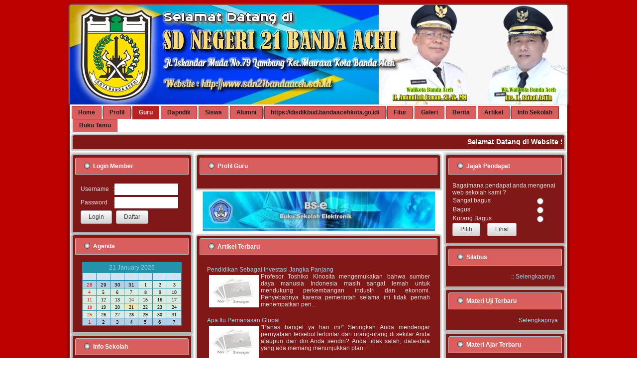

--- FILE ---
content_type: text/html; charset=UTF-8
request_url: https://sdn21bandaaceh.sch.id/guru.php
body_size: 9104
content:
<!DOCTYPE html>
<html dir="ltr" lang="en-US"><head><!-- Created by Artisteer v4.3.0.60858 -->
    <meta charset="utf-8">
     <title>Halaman Guru SD NEGERI 21 BANDA ACEH</title>
    <meta name="viewport" content="initial-scale = 1.0, maximum-scale = 1.0, user-scalable = no, width = device-width">
    <meta name="author" content="SD NEGERI 21 BANDA ACEH" />
    <meta name="description" content="Halaman Guru SD NEGERI 21 BANDA ACEH"/>
	<meta property="og:title" content="Halaman Guru SD NEGERI 21 BANDA ACEH">
    <meta property="og:description" content="Halaman Guru SD NEGERI 21 BANDA ACEH">
    <meta property="og:image" content="http://sdn21bandaaceh.sch.id/{metaimg}">
    <!--[if lt IE 9]><script src="https://html5shiv.googlecode.com/svn/trunk/html5.js"></script><![endif]-->
    <link rel="stylesheet" href="../theme/sman4wibameulaboh/style.css" media="screen">
    
    <!----------------------------------------------------------------Edit style css---------------------------------------------------------------->
    
    <!--Style yang terpakai-->
    <style>
    
    /*-------Desain Tampilan Belakang Website-------*/
    #art-main
    {
        background: #bd0000 fixed;
        background-attachment: fixed, fixed, fixed !important;
        margin:0 auto;
        font-size: 12px;
        font-family: Arial, 'Arial Unicode MS', Helvetica, Sans-Serif;
        font-weight: normal;
        font-style: normal;
        position: relative;
        width: 100%;
        min-height: 100%;
        left: 0;
        top: 0;
        cursor:default;
        overflow:hidden;
    }
    /*-----------------------------*/
    
    /*-------Warna belakang header-------*/
    .art-header
    {
        background: #811818 fixed;
       margin:0 auto;
       background-repeat: no-repeat;
       height: 200px;
       /*background-image: url('images/header.jpg');*/
       background-position: 0 0;
       position: relative;
       z-index: auto !important;
    }
    
    .custom-responsive .art-header
    {
        background: #811818 fixed;
       /*background-image: url('images/header.jpg');*/
       background-position: 0 0;
    }

    .default-responsive .art-header,
    .default-responsive #art-header-bg
    {
       background: #811818 fixed;
       background-position: center center;
       background-size: cover;
    }
    /*-----------------------------*/
    
    
    /*-------Desain Tulisan-------*/
    table, ul.art-hmenu
    {
        font-size: 12px;
        font-family: Arial, 'Arial Unicode MS', Helvetica, Sans-Serif;
        font-weight: normal;
        font-style: normal;
    }
    h1, h2, h3, h4, h5, h6, p, a, ul, ol, li
    {
        margin: 0;
        padding: 0;
    }
    /*-----------------------------*/
    
    
    /*-------Desain Button/tombol-------*/
    .art-button
    {
        border-collapse: separate;
        -webkit-background-origin: border !important;
        -moz-background-origin: border !important;
        background-origin: border-box !important;
        background: #FFFFFF;
        background: -webkit-linear-gradient(top, #FFFFFF 0, #D1D1D1 100%) no-repeat;
        background: -moz-linear-gradient(top, #FFFFFF 0, #D1D1D1 100%) no-repeat;
        background: -o-linear-gradient(top, #FFFFFF 0, #D1D1D1 100%) no-repeat;
        background: -ms-linear-gradient(top, #FFFFFF 0, #D1D1D1 100%) no-repeat;
        -svg-background: linear-gradient(top, #FFFFFF 0, #D1D1D1 100%) no-repeat;
        background: linear-gradient(to bottom, #FFFFFF 0, #D1D1D1 100%) no-repeat;
        -webkit-border-radius:3px;
        -moz-border-radius:3px;
        border-radius:3px;
        border:1px solid #ABABAB;
        padding:0 15px;
        margin:0 auto;
        height:25px;
    }
    
    .art-button.active, .art-button.active:hover
    {
       background: #e26969;
       -webkit-border-radius:3px;
       -moz-border-radius:3px;
       border-radius:3px;
       border:1px solid #ABABAB;
       padding:0 15px;
       margin:0 auto;
    }
    .art-button.active, .art-button.active:hover {
       color: #2d0b0b !important;
    }
    /*-----------------------------*/
    
    
    /*-------Desain Kotak putih penampung konten-------*/
    .art-sheet
    {
       background: #FFFFFF;
       -webkit-box-shadow:0 0 5px 3px rgba(0, 0, 0, 0.4);
       -moz-box-shadow:0 0 5px 3px rgba(0, 0, 0, 0.4);
       box-shadow:0 0 5px 3px rgba(0, 0, 0, 0.4);
       margin:10px auto 0;
       position:relative;
       cursor:auto;
       width: 1000px;
       z-index: auto !important;
    }
    /*-----------------------------*/
    
    
    /*-------Desain Menu-------*/
    .art-nav
    {
       border-bottom:1px solid #b42222;
       padding:3px 3px 0;
       margin:0 auto;
       position: relative;
       z-index: 499;
       text-align: left;
    }
    
    ul.art-hmenu>li>a
    {
       background: #d95e5e;
       -webkit-border-radius:0 2px 0 0;
       -moz-border-radius:0 2px 0 0;
       border-radius:0 2px 0 0;
       border:1px solid #a92828;
       border-bottom:none;
       padding:0 12px;
       margin:0 auto;
       position: relative;
       display: block;
       height: 25px;
       cursor: pointer;
       text-decoration: none;
       color: #1C1C1C;
       line-height: 25px;
       text-align: center;
    }
    
    ul.art-hmenu>li>a.active
    {
       background: #b42222;
       -webkit-border-radius:0 2px 0 0;
       -moz-border-radius:0 2px 0 0;
       border-radius:0 2px 0 0;
       border:1px solid #b42222;
       border-bottom:none;
       padding:0 12px;
       margin:0 auto;
       color: #D8EEF8;
       padding-bottom: 1px;
       margin-bottom: -1px;
       text-decoration: none;
    }
    ul.art-hmenu>li>a:hover, .desktop ul.art-hmenu>li:hover>a
    {
       background: #d93a3a;
       -webkit-border-radius:0 2px 0 0;
       -moz-border-radius:0 2px 0 0;
       border-radius:0 2px 0 0;
       border:1px solid #FFFFFF;
       border-bottom:none;
       padding:0 12px;
       margin:0 auto;
    }
    ul.art-hmenu>li>a:hover, 
    .desktop ul.art-hmenu>li:hover>a {
       color: #292929;
    }
    
    ul.art-hmenu ul li a:hover, .desktop ul.art-hmenu ul li:hover>a
    {
       background: #d93a3a;
       -webkit-border-radius:2px;
       -moz-border-radius:2px;
       border-radius:2px;
       margin:0 auto;
    }
    .art-hmenu ul a:hover
    {
       color: #000000;
    }
    /*-----------------------------*/

    
    /*-------Desain Kotak block-------*/
    .art-block
    {
       background: #811818;
       -webkit-border-radius:4px 4px 0 0;
       -moz-border-radius:4px 4px 0 0;
       border-radius:4px 4px 0 0;
       -webkit-box-shadow:0 0 3px 2px rgba(0, 0, 0, 0.3);
       -moz-box-shadow:0 0 3px 2px rgba(0, 0, 0, 0.3);
       box-shadow:0 0 3px 2px rgba(0, 0, 0, 0.3);
       border:1px solid #BFBFBF;
       padding:5px;
       margin:5px;
    }
    div.art-block img
    {
       border: none;
       margin: 0;
    }
    
    .art-blockheader
    {
       background: #d95e5e;
       -webkit-border-radius:3px 3px 0 0;
       -moz-border-radius:3px 3px 0 0;
       border-radius:3px 3px 0 0;
       border:1px solid #BFBFBF;
       padding:9px 7px;
       margin:0 auto 7px;
    }
    
    .art-blockheader .t,
    .art-blockheader .t a,
    .art-blockheader .t a:link,
    .art-blockheader .t a:visited, 
    .art-blockheader .t a:hover
    {
       color: #ffffff;
       font-size: 12px;
       font-family: Arial, 'Arial Unicode MS', Helvetica, Sans-Serif;
       font-weight: bold;
       font-style: normal;
       margin-left: 10px;
       margin-right: 10px;
    }
    /*-----------------------------*/
    
    
    /*-------Desain Kotak berita terbaru-------*/
    .art-commentsform .form-submit
    {
       margin-top: 10px;
    }
    .art-post
    {
       background: #d93a3a;
       -webkit-border-radius:4px;
       -moz-border-radius:4px;
       border-radius:4px;
       -webkit-box-shadow:0 0 3px 2px rgba(0, 0, 0, 0.2);
       -moz-box-shadow:0 0 3px 2px rgba(0, 0, 0, 0.2);
       box-shadow:0 0 3px 2px rgba(0, 0, 0, 0.2);
       border:1px solid #ABABAB;
       padding:12px;
       margin:5px;
    }
    a img
    {
       border: 0;
    }
    /*-----------------------------*/
    
    /*-------Desain Footer-------*/
        .art-footer
    {
       background: #FFFFFF;
       background: -webkit-linear-gradient(top, #D1D1D1 0, #F0F0F0 90%, #E0E0E0 90%, #E0E0E0 100%) no-repeat;
       background: -moz-linear-gradient(top, #D1D1D1 0, #F0F0F0 90%, #E0E0E0 90%, #E0E0E0 100%) no-repeat;
       background: -o-linear-gradient(top, #D1D1D1 0, #F0F0F0 90%, #E0E0E0 90%, #E0E0E0 100%) no-repeat;
       background: -ms-linear-gradient(top, #D1D1D1 0, #F0F0F0 90%, #E0E0E0 90%, #E0E0E0 100%) no-repeat;
       -svg-background: linear-gradient(top, #D1D1D1 0, #F0F0F0 90%, #E0E0E0 90%, #E0E0E0 100%) no-repeat;
       background: linear-gradient(to bottom, #D1D1D1 0, #F0F0F0 90%, #E0E0E0 90%, #E0E0E0 100%) no-repeat;
       padding:25px;
       margin:0 auto;
       position: relative;
       color: #292929;
       font-size: 12px;
       font-family: Arial, 'Arial Unicode MS', Helvetica, Sans-Serif;
       text-align: center;
    }
    
    .art-footer a,
    .art-footer a:link
    {
       color: #257F9D;
       font-family: Arial, 'Arial Unicode MS', Helvetica, Sans-Serif;
       text-decoration: none;
    }
    
    .art-footer a:visited
    {
       color: #9C9C9C;
       font-family: Arial, 'Arial Unicode MS', Helvetica, Sans-Serif;
       text-decoration: underline;
    }
    
    .art-footer a:hover
    {
       color: #5EBAD9;
       font-family: Arial, 'Arial Unicode MS', Helvetica, Sans-Serif;
       font-weight: bold;
       font-style: normal;
       text-decoration: none;
    }
    /*-----------------------------*/
    

    

    </style>
    



    
   
    
    <!-------------------------------------------------------------Batas edit style css------------------------------------------------------------->
    
    
    
    <link rel="icon" type="image/jpeg" href="/images/jpeg-favicon.jpg" />
    <link rel="stylesheet" href="../theme/sman4wibameulaboh/style.responsive.css" media="all">
    
    <link rel="icon" type="image/jpeg" href="/images/jpeg-favicon.jpg" />
    <link rel="stylesheet" href="../include/plugins/bxslider/jquery.bxslider.css">
    <link rel="stylesheet" href="../include/css/add.css">
    
    <script src="../theme/sman4wibameulaboh/jquery.js"></script>
    
    <script src="../theme/sman4wibameulaboh/script.js"></script>
    
    <script src="../theme/sman4wibameulaboh/script.responsive.js"></script>
    <script src="http://ajax.googleapis.com/ajax/libs/jquery/1.8.2/jquery.min.js"></script>
    <script src="../include/plugins/bxslider/plugins/jquery.easing.1.3.js"></script>
    <script src="../include/plugins/bxslider/plugins/jquery.fitvids.js"></script>
    <script src="../include/plugins/bxslider/jquery.bxslider.min.js"></script>
   

<style>.art-content .art-postcontent-0 .layout-item-0 { padding-right: 10px;padding-left: 10px;  }
.ie7 .art-post .art-layout-cell {border:none !important; padding:0 !important; }
.ie6 .art-post .art-layout-cell {border:none !important; padding:0 !important; }
</style>
<!-- script tambahan -->
<style type="text/css">
 #calendar_tooltip
 {
  position: absolute;
  width: 130px;
  border: 1px solid #FFFFFF;
  padding: 7px;
  background-color: #CCCCCC;
  visibility: hidden;
  z-index: 100;
  filter: progid:DXImageTransform.Microsoft.Shadow(color=gray,direction=135);
  font-size: 10px;
  color: #000000;
  font-family: MS Sans Serif, Tahoma, sans-serif;
 }
 .flashclass { /*sample CSS class added to image slideshow container*/
width: 196px; /*a width should be defined for transition to work*/
border: 0;
padding: 2px;
}
.flashclass img{
width:196px;
}

.highlight { 
background-color: #DEDEDE; 
}
.normal { 
}

</style>

<script type="text/javascript">
var behavior="TD"
var ns6=document.getElementById&&!document.all
var ie=document.all
function changeto(e,color)
{
 source=ie? event.srcElement : e.target
 if(source.tagName=="TABLE")
 return
 while(source.tagName!=behavior && source.tagName!="HTML")
 source=ns6? source.parentNode : source.parentElement
 if(source.style.backgroundColor!=color&&source.id!="ignore")
 source.style.backgroundColor=color
}
function contains_ns6(master, slave) 
{
 while (slave.parentNode)
 if ((slave = slave.parentNode) == master)
 return true;
 return false;
}
function changeback(e,originalcolor)
{
 if (ie&&(event.fromElement.contains(event.toElement)||source.contains(event.toElement)||source.id=="ignore")||source.tagName=="TABLE")
 return
 else if (ns6&&(contains_ns6(source, e.relatedTarget)||source.id=="ignore"))
 return
 if (ie&&event.toElement!=source||ns6&&e.relatedTarget!=source)
 source.style.backgroundColor=originalcolor
}
function detailagen(mn)
{
window.open('../procs/agenda.php?kode='+mn,'Cek','width=300,height=90,resizable=no,scrollbars=no'); 

}
function daftar()
{

window.open('../users/daftar.php','Daftar Member'); 

}

</script>

</head>
<body>
<div id="art-main">
    <div class="art-sheet clearfix">
      <header class="art-header">
       <script type='text/javascript'>
        $(document).ready(function(){
        $('#bxslider0').bxSlider({
             auto: true,
             adaptiveHeight: true,
             mode: 'fade',
             easing: 'easeOutBounce',
             controls: false,
             pager: false
             
          });
          });
	</script>           

        <ul id='bxslider0'>
             
                            <li>
                               <img src='../images/banneratas/gbanner1.jpg' alt='gambar'>
                            </li>

                            <li>
                               <img src='../images/banneratas/gbanner2.jpg' alt='gambar'>
                            </li>

        </ul> <!-- atas konten-->
      </header>
      <nav class="art-nav">
       <ul class="art-hmenu"><li><a href="index.php" target="_self" ><span class="t">Home</span></a><ul></ul></li><li><a href="profil.php" target="_self" ><span class="t">Profil</span></a><ul><li><a href='profil.php?id=profil&kode=11&profil=Visi dan Misi' target='_self' >Visi dan Misi</a><ul></ul></li><li><a href='profil.php?id=profil&kode=12&profil=Sejarah Singkat' target='_self' >Sejarah Singkat</a><ul></ul></li><li><a href='profil.php?id=profil&kode=17&profil=Sarana & Prasarana' target='_self' >Sarana & Prasarana</a><ul></ul></li><li><a href='profil.php?id=profil&kode=15&profil=Struktur Organisasi' target='_self' >Struktur Organisasi</a><ul></ul></li><li><a href='profil.php?id=profil&kode=14&profil=Kepala Sekolah' target='_self' >Kepala Sekolah</a><ul></ul></li><li><a href='profil.php?id=profil&kode=18&profil=Kemitraan' target='_self' >Kemitraan</a><ul></ul></li><li><a href='profil.php?id=profil&kode=13&profil=Program Kerja' target='_self' >Program Kerja</a><ul></ul></li><li><a href='profil.php?id=profil&kode=19&profil=Kondisi Siswa' target='_self' >Kondisi Siswa</a><ul></ul></li><li><a href='profil.php?id=profil&kode=22&profil=Komite Sekolah' target='_self' >Komite Sekolah</a><ul></ul></li><li><a href='profil.php?id=profil&kode=16&profil=Prestasi' target='_self' >Prestasi</a><ul></ul></li></ul></li><li><a href="guru.php" target="_self"><span class="t">Guru</span></a><ul><li><a href='guru.php?id=dbguru' target='_self' >Direktori Guru</a><ul></ul></li><li><a href='guru.php?id=silabus' target='_self' >Silabus</a><ul></ul></li><li><a href='guru.php?id=materi' target='_self' >Materi Ajar</a><ul></ul></li><li><a href='guru.php?id=soal' target='_self' >Materi Uji</a><ul></ul></li><li><a href='guru.php?id=profil&kode=23&profil=Prestasi Guru' target='_self' >Prestasi Guru</a><ul></ul></li><li><a href='guru.php?id=profil&kode=20&profil=Kalender Akademik' target='_self' >Kalender Akademik</a><ul></ul></li></ul></li><li><a href="https://dapo.kemdikbud.go.id/sekolah/7E68F735FE3BE22929F5" target="_self" ><span class="t">Dapodik</span></a><ul></ul></li><li><a href="siswa.php" target="_self" ><span class="t">Siswa</span></a><ul><li><a href='siswa.php?id=dbsiswa' target='_self' >Direktori Siswa</a><ul></ul></li><li><a href='siswa.php?id=prestasi' target='_self' >Prestasi Siswa</a><ul></ul></li><li><a href='siswa.php?id=profil&kode=25&profil=Ektrakurikuler' target='_self' >Ektrakurikuler</a><ul></ul></li><li><a href='siswa.php?id=profil&kode=21&profil=OSIS' target='_self' >OSIS</a><ul></ul></li><li><a href='siswa.php?id=profil&kode=24&profil=Beasiswa' target='_self' >Beasiswa</a><ul></ul></li></ul></li><li><a href="alumni.php" target="_self" ><span class="t">Alumni</span></a><ul><li><a href='alumni.php?id=data' target='_self' >Direktori Alumni</a><ul></ul></li><li><a href='alumni.php?id=info' target='_self' >Info Alumni</a><ul></ul></li></ul></li><li><a href="https://disdikbud.bandaacehkota.go.id/" target="_self" ><span class="t">https://disdikbud.bandaacehkota.go.id/</span></a><ul></ul></li><li><a href="#" target="_self" ><span class="t">Fitur</span></a><ul><li><a href='index.php?id=dafblog' target='_self' >Daftar Blog</a><ul></ul></li><li><a href='index.php?id=link' target='_self' >Link</a><ul></ul></li><li><a href='index.php?id=agenda' target='_self' >Agenda</a><ul></ul></li><li><a href='index.php?id=project' target='_self' >Opini</a><ul></ul></li></ul></li><li><a href="#" target="_self" ><span class="t">Galeri</span></a><ul><li><a href='index.php?id=video' target='_self' >Galeri Video</a><ul></ul></li><li><a href='index.php?id=album' target='_self' >Galeri Photo</a><ul></ul></li></ul></li><li><a href="index.php?id=berita" target="_self" ><span class="t">Berita</span></a><ul></ul></li><li><a href="index.php?id=artikel" target="_self" ><span class="t">Artikel</span></a><ul></ul></li><li><a href="index.php?id=info" target="_self" ><span class="t">Info Sekolah</span></a><ul></ul></li><li><a href="index.php?id=buku" target="_self" ><span class="t">Buku Tamu</span></a><ul></ul></li></ul><!-- menu konten-->  
      </nav>
<div class="art-layout-wrapper">
<div class="art-block"> <marquee behavior="scroll" direction="left" height="15" scrollamount="4" width="100%"><span style="color: #ffffff;"><h3>Selamat Datang di Website SD NEGERI 21 BANDA ACEH. Terima Kasih Kunjungannya</h3></marquee></div>
                <div class="art-content-layout">
                    <div class="art-content-layout-row">
                        <div class="art-layout-cell art-sidebar1">
						  <!-- multibahasa-->
						<div class="art-block clearfix">
        <div class="art-blockheader">
            <h3 class="t">Login Member</h3>
        </div>
        <div class="art-blockcontent"><div><center><form id='form1' name='login' action='../users/index.php' method='post'>
<table border='0' width='100%'  ><tr><td >Username</td><td>:<input type='text' name='username' class='editbox' size='15' title='Masukan Username'></td></tr>
<tr><td>Password </td><td>:<input type='password' name='password' class='editbox' size='15' title='Masukan Password'></td></tr>
<tr><td colspan=2 ><input type='submit' value='  Login  ' class='art-button' >
<input type='hidden' name='lang' value='id'><input type='submit' value=' Daftar ' class='art-button' onclick='daftar()'  ></td></tr></table></form></center></div>
</div>
</div><div class="art-block clearfix">
        <div class="art-blockheader">
            <h3 class="t">Agenda</h3>
        </div>
        <div class="art-blockcontent"><div><center><table bgcolor='#2492AB' height='90' width='200' border='0' cellpadding=0  cellspacing=1 ><tr><td colspan='7' height='8%' align='center' >	<table height='100%' width='100%' border='0'><tr><td align='left'></td>	<td align='center'><center>	<b><A HREF="#" class=tah11 title='Klik tanggalnya untuk melihat detail Agenda'>21 January 2026</A></b></td>	<td align='right'></td></tr></table>	</td></tr><tr bgcolor='#D1E3F8'>	<td height='4%' align='center' valign='top' width='14%' ><center><font class=tah11><b>M</b></font></td>	<td align='center' valign='top' width='14%' ><center><font class=tah11><b>S</b></font></td>	<td align='center' valign='top' width='14%'><center><font class=tah11><b>S</b></font></td>	<td align='center' valign='top' width='14%'><center><font class=tah11><b>R</b></font></td>	<td align='center' valign='top' width='14%' ><center><font class=tah11><b>K</b></font></td>	<td align='center' valign='top' width='14%' ><center><font class=tah11><b>J</b></font></td>	<td align='center' valign='top' width='14%' ><center><font class=tah11><b>S</b></font></td></tr>	<tr ><td colspan=7></td></tr>	<tr>		<td align='center' valign='top' height='14%'    bgcolor='#B5CDE5'><table border=0  cellspacing=0 cellpadding=0 width=100%><tr><td align="center" ><font size='1'  color="#FF0000"><center>28</font></td></tr></table></td>		<td align='center' valign='top' height='14%'    bgcolor='#B5CDE5'><table border=0  cellspacing=0 cellpadding=0 width=100%><tr><td align="center" ><font size='1'  color="#000000"><center>29</font></td></tr></table></td>		<td align='center' valign='top' height='14%'    bgcolor='#B5CDE5'><table border=0  cellspacing=0 cellpadding=0 width=100%><tr><td align="center" ><font size='1'  color="#000000"><center>30</font></td></tr></table></td>		<td align='center' valign='top' height='14%'    bgcolor='#B5CDE5'><table border=0  cellspacing=0 cellpadding=0 width=100%><tr><td align="center" ><font size='1'  color="#000000"><center>31</font></td></tr></table></td>		<td align='center' valign='top' height='14%' bgcolor='#DAEBE1'><center><table border=0  cellspacing=0 cellpadding=0 width=100%><tr><td align="center" ><font size='1'  face="MS Sans Serif" color="#000000"><center>1</font></td></tr></table></td>		<td align='center' valign='top' height='14%' bgcolor='#DAEBE1'><center><table border=0  cellspacing=0 cellpadding=0 width=100%><tr><td align="center" ><font size='1'  face="MS Sans Serif" color="#000000"><center>2</font></td></tr></table></td>		<td align='center' valign='top' height='14%' bgcolor='#DAEBE1'><center><table border=0  cellspacing=0 cellpadding=0 width=100%><tr><td align="center" ><font size='1'  face="MS Sans Serif" color="#000000"><center>3</font></td></tr></table></td></tr>	<tr>		<td align='center' valign='top' height='14%' bgcolor='#DAEBE1'><center><table border=0  cellspacing=0 cellpadding=0 width=100%><tr><td align="center" ><font size='1'  face="MS Sans Serif" color="#FF0000"><center>4</font></td></tr></table></td>		<td align='center' valign='top' height='14%' bgcolor='#DAEBE1'><center><table border=0  cellspacing=0 cellpadding=0 width=100%><tr><td align="center" ><font size='1'  face="MS Sans Serif" color="#000000"><center>5</font></td></tr></table></td>		<td align='center' valign='top' height='14%' bgcolor='#DAEBE1'><center><table border=0  cellspacing=0 cellpadding=0 width=100%><tr><td align="center" ><font size='1'  face="MS Sans Serif" color="#000000"><center>6</font></td></tr></table></td>		<td align='center' valign='top' height='14%' bgcolor='#DAEBE1'><center><table border=0  cellspacing=0 cellpadding=0 width=100%><tr><td align="center" ><font size='1'  face="MS Sans Serif" color="#000000"><center>7</font></td></tr></table></td>		<td align='center' valign='top' height='14%' bgcolor='#DAEBE1'><center><table border=0  cellspacing=0 cellpadding=0 width=100%><tr><td align="center" ><font size='1'  face="MS Sans Serif" color="#000000"><center>8</font></td></tr></table></td>		<td align='center' valign='top' height='14%' bgcolor='#DAEBE1'><center><table border=0  cellspacing=0 cellpadding=0 width=100%><tr><td align="center" ><font size='1'  face="MS Sans Serif" color="#000000"><center>9</font></td></tr></table></td>		<td align='center' valign='top' height='14%' bgcolor='#DAEBE1'><center><table border=0  cellspacing=0 cellpadding=0 width=100%><tr><td align="center" ><font size='1'  face="MS Sans Serif" color="#000000"><center>10</font></td></tr></table></td></tr>	<tr>		<td align='center' valign='top' height='14%' bgcolor='#DAEBE1'><center><table border=0  cellspacing=0 cellpadding=0 width=100%><tr><td align="center" ><font size='1'  face="MS Sans Serif" color="#FF0000"><center>11</font></td></tr></table></td>		<td align='center' valign='top' height='14%' bgcolor='#DAEBE1'><center><table border=0  cellspacing=0 cellpadding=0 width=100%><tr><td align="center" ><font size='1'  face="MS Sans Serif" color="#000000"><center>12</font></td></tr></table></td>		<td align='center' valign='top' height='14%' bgcolor='#DAEBE1'><center><table border=0  cellspacing=0 cellpadding=0 width=100%><tr><td align="center" ><font size='1'  face="MS Sans Serif" color="#000000"><center>13</font></td></tr></table></td>		<td align='center' valign='top' height='14%' bgcolor='#DAEBE1'><center><table border=0  cellspacing=0 cellpadding=0 width=100%><tr><td align="center" ><font size='1'  face="MS Sans Serif" color="#000000"><center>14</font></td></tr></table></td>		<td align='center' valign='top' height='14%' bgcolor='#DAEBE1'><center><table border=0  cellspacing=0 cellpadding=0 width=100%><tr><td align="center" ><font size='1'  face="MS Sans Serif" color="#000000"><center>15</font></td></tr></table></td>		<td align='center' valign='top' height='14%' bgcolor='#DAEBE1'><center><table border=0  cellspacing=0 cellpadding=0 width=100%><tr><td align="center" ><font size='1'  face="MS Sans Serif" color="#000000"><center>16</font></td></tr></table></td>		<td align='center' valign='top' height='14%' bgcolor='#DAEBE1'><center><table border=0  cellspacing=0 cellpadding=0 width=100%><tr><td align="center" ><font size='1'  face="MS Sans Serif" color="#000000"><center>17</font></td></tr></table></td></tr>	<tr>		<td align='center' valign='top' height='14%' bgcolor='#DAEBE1'><center><table border=0  cellspacing=0 cellpadding=0 width=100%><tr><td align="center" ><font size='1'  face="MS Sans Serif" color="#FF0000"><center>18</font></td></tr></table></td>		<td align='center' valign='top' height='14%' bgcolor='#DAEBE1'><center><table border=0  cellspacing=0 cellpadding=0 width=100%><tr><td align="center" ><font size='1'  face="MS Sans Serif" color="#000000"><center>19</font></td></tr></table></td>		<td align='center' valign='top' height='14%' bgcolor='#DAEBE1'><center><table border=0  cellspacing=0 cellpadding=0 width=100%><tr><td align="center" ><font size='1'  face="MS Sans Serif" color="#000000"><center>20</font></td></tr></table></td>		<td align='center' valign='top' height='14%' bgcolor='#F4E6B4' onMouseOver="ddrivetip(' <center><B>Sekarang</B></center><br>Hari Rabu Tanggal 21  Januari  2026','#AFF5E2',200);" onmouseout="hideddrivetip()"><center><table border=0  cellspacing=0 cellpadding=0 width=100%><tr><td align="center" ><font size='1'  face="MS Sans Serif" color="#000000"><center>21</font></td></tr></table></td>		<td align='center' valign='top' height='14%' bgcolor='#DAEBE1'><center><table border=0  cellspacing=0 cellpadding=0 width=100%><tr><td align="center" ><font size='1'  face="MS Sans Serif" color="#000000"><center>22</font></td></tr></table></td>		<td align='center' valign='top' height='14%' bgcolor='#DAEBE1'><center><table border=0  cellspacing=0 cellpadding=0 width=100%><tr><td align="center" ><font size='1'  face="MS Sans Serif" color="#000000"><center>23</font></td></tr></table></td>		<td align='center' valign='top' height='14%' bgcolor='#DAEBE1'><center><table border=0  cellspacing=0 cellpadding=0 width=100%><tr><td align="center" ><font size='1'  face="MS Sans Serif" color="#000000"><center>24</font></td></tr></table></td></tr>	<tr>		<td align='center' valign='top' height='14%' bgcolor='#DAEBE1'><center><table border=0  cellspacing=0 cellpadding=0 width=100%><tr><td align="center" ><font size='1'  face="MS Sans Serif" color="#FF0000"><center>25</font></td></tr></table></td>		<td align='center' valign='top' height='14%' bgcolor='#DAEBE1'><center><table border=0  cellspacing=0 cellpadding=0 width=100%><tr><td align="center" ><font size='1'  face="MS Sans Serif" color="#000000"><center>26</font></td></tr></table></td>		<td align='center' valign='top' height='14%' bgcolor='#DAEBE1'><center><table border=0  cellspacing=0 cellpadding=0 width=100%><tr><td align="center" ><font size='1'  face="MS Sans Serif" color="#000000"><center>27</font></td></tr></table></td>		<td align='center' valign='top' height='14%' bgcolor='#DAEBE1'><center><table border=0  cellspacing=0 cellpadding=0 width=100%><tr><td align="center" ><font size='1'  face="MS Sans Serif" color="#000000"><center>28</font></td></tr></table></td>		<td align='center' valign='top' height='14%' bgcolor='#DAEBE1'><center><table border=0  cellspacing=0 cellpadding=0 width=100%><tr><td align="center" ><font size='1'  face="MS Sans Serif" color="#000000"><center>29</font></td></tr></table></td>		<td align='center' valign='top' height='14%' bgcolor='#DAEBE1'><center><table border=0  cellspacing=0 cellpadding=0 width=100%><tr><td align="center" ><font size='1'  face="MS Sans Serif" color="#000000"><center>30</font></td></tr></table></td>		<td align='center' valign='top' height='14%' bgcolor='#DAEBE1'><center><table border=0  cellspacing=0 cellpadding=0 width=100%><tr><td align="center" ><font size='1'  face="MS Sans Serif" color="#000000"><center>31</font></td></tr></table></td></tr>	<tr>		<td align='center' valign='top' height='14%'    bgcolor='#B5CDE5'><table border=0  cellspacing=0 cellpadding=0 width=100%><tr><td align="center" ><font size='1'  color="#FF0000"><center>1</font></td></tr></table></td>		<td align='center' valign='top' height='14%'    bgcolor='#B5CDE5'><table border=0  cellspacing=0 cellpadding=0 width=100%><tr><td align="center" ><font size='1'  color="#000000"><center>2</font></td></tr></table></td>		<td align='center' valign='top' height='14%'    bgcolor='#B5CDE5'><table border=0  cellspacing=0 cellpadding=0 width=100%><tr><td align="center" ><font size='1'  color="#000000"><center>3</font></td></tr></table></td>		<td align='center' valign='top' height='14%'    bgcolor='#B5CDE5'><table border=0  cellspacing=0 cellpadding=0 width=100%><tr><td align="center" ><font size='1'  color="#000000"><center>4</font></td></tr></table></td>		<td align='center' valign='top' height='14%'    bgcolor='#B5CDE5'><table border=0  cellspacing=0 cellpadding=0 width=100%><tr><td align="center" ><font size='1'  color="#000000"><center>5</font></td></tr></table></td>		<td align='center' valign='top' height='14%'    bgcolor='#B5CDE5'><table border=0  cellspacing=0 cellpadding=0 width=100%><tr><td align="center" ><font size='1'  color="#000000"><center>6</font></td></tr></table></td>		<td align='center' valign='top' height='14%'    bgcolor='#B5CDE5'><table border=0  cellspacing=0 cellpadding=0 width=100%><tr><td align="center" ><font size='1'  color="#000000"><center>7</font></td></tr></table></td></tr></table></center></div>
</div>
</div><div class="art-block clearfix">
        <div class="art-blockheader">
            <h3 class="t">Info Sekolah</h3>
        </div>
        <div class="art-blockcontent"><div><ul><li><a href='index.php?id=info&kode=5' class='ari13'>Pekan Ulangan Semester 1 Tahun 2008-2009</a></li><li><a href='index.php?id=info&kode=4' class='ari13'>Rapat Kerja Tahun 2008</a></li><li><a href='index.php?id=info&kode=2' class='ari13'>Persiapan Pekan Olimpiade sekolah</a></li></ul><div style="text-align:right" >::&nbsp;<a href="index.php?id=info" >Selengkapnya</a></div></div>
</div>
</div><div class="art-block clearfix">
        <div class="art-blockheader">
            <h3 class="t">Berita Terbaru</h3>
        </div>
        <div class="art-blockcontent"><div><ul><li><a href='index.php?id=berita&kode=30' class='ari13'>Disdikbud Banda Aceh Buka PPDB TK, SD, SMP dan Pendidikan Kesetaraan 2022</a></li><li><a href='index.php?id=berita&kode=29' class='ari13'>Presiden Jokowi: Kesehatan & pendidikan pondasi hadapi era persaingan</a></li><li><a href='index.php?id=berita&kode=28' class='ari13'>Peran Olahraga dalam Pendidikan Anak</a></li><li><a href='index.php?id=berita&kode=27' class='ari13'>Pendidikan Moral Bagi Bangsaku</a></li><li><a href='index.php?id=berita&kode=26' class='ari13'>Ujian Nasional Perbaikan Digabung dengan UN Susulan</a></li><li><a href='index.php?id=berita&kode=25' class='ari13'>10 Film Peraih Penghargaan Kemdikbud</a></li></ul><div style="text-align:right" >:: <a href="index.php?id=berita" >Selengkapnya</a></div></div>
</div>
</div> <!-- kiri konten-->
                         </div>
						 
                    <div class="art-layout-cell art-content"><div class="art-block clearfix">
        <div class="art-blockheader">
            <h3 class="t">Profil Guru</h3>
        </div>
        <div class="art-blockcontent"><div><script>
        jQuery(window).load(function(){
	jQuery('img').removeAttr('title');       
        });
        </script>
        <script type='text/javascript'>
        $(document).ready(function(){
        $('#bxslider3').bxSlider({
             auto: true,    
             slideWidth: 200,
             minSlides: 3,
             maxSlides: 3,
             slideMargin: 10,
             captions: true,
             pager: false
    
          
        

          });
       });
	</script></div>
</div>
</div><center><a href='../procs/visit.php?id=1' target='_blank' ><img src='../images/banner/bn1.jpg' alt='Buku Sekolah Elektronik' border='0' width='467' height='80'></a><br></center><div class="art-block clearfix">
        <div class="art-blockheader">
            <h3 class="t">Artikel Terbaru</h3>
        </div>
        <div class="art-blockcontent"><div><div class='boxed'><a href='index.php?id=artikel&kode=24' >Pendidikan Sebagai Investasi Jangka Panjang</a><br>
			<img src='../images/noimage.jpg' class='art-lightbox' align='left' width='100' height='65' style='margin: 4px 4px;'><p align='justify'>Profesor Toshiko Kinosita mengemukakan bahwa sumber daya manusia Indonesia masih sangat lemah untuk mendukung perkembangan industri dan ekonomi. Penyebabnya karena pemerintah selama ini tidak pernah menempatkan pen...</p></div><div class='boxed'><a href='index.php?id=artikel&kode=23' >Apa Itu Pemanasan Global</a><br>
			<img src='../images/noimage.jpg' class='art-lightbox' align='left' width='100' height='65' style='margin: 4px 4px;'><p align='justify'>"Panas banget ya hari ini!&rdquo; Seringkah Anda mendengar pernyataan tersebut terlontar dari orang-orang di sekitar Anda ataupun dari diri Anda sendiri? Anda tidak salah, data-data yang ada memang menunjukkan plan...</p></div><div class='boxed'><a href='index.php?id=artikel&kode=15' >Keuntungan dan Manfaat menggunakan e-Learning bagi Guru dan Siswa</a><br>
			<img src='../images/noimage.jpg' class='art-lightbox' align='left' width='100' height='65' style='margin: 4px 4px;'><p align='justify'>Mungkin dari teman-teman sudah ada yang tahu apa itu e-learning tapi mungkin juga belum ada yang tahu. Oke, saya jelaskan kembali. E-learning merupakan sistem pembelajaran elektronik, diman...</p></div><div class='boxed'><a href='index.php?id=artikel&kode=13' >Tujuan & Manfaat Website bagi Sekolah</a><br>
			<img src='../images/noimage.jpg' class='art-lightbox' align='left' width='100' height='65' style='margin: 4px 4px;'><p align='justify'>Tuntutan masyarakat terhadap mutu pelayanan pendidikan dari waktu ke waktu makin tinggi. Seiring dengan perkembangan ilmu dan teknologi yang semakin pesat, maka lembaga Pendidikan dalam berbagai tingkat dan jenjang pen...</p></div><div class='boxed'><a href='index.php?id=artikel&kode=12' >Cara Belajar Efektif</a><br>
			<img src='../images/noimage.jpg' class='art-lightbox' align='left' width='100' height='65' style='margin: 4px 4px;'><p align='justify'>Belajar emang nggak seterusnya menyenangkan. kalu enak, ya beljar. tetapi sebaiknya setiap hari biasakanlah berdisiplin waktu untuk belajar. Berikut ini tips dari Mr. Tips gimana cara belajar efektif. Suasan...</p></div><div align=right style='padding-right:8px;'><b>» <a class='link-box'  href=index.php?id=artikel>Index Artikel</b></a></div></div>
</div>
</div> </div>
<div class="art-layout-cell art-sidebar2"><div class="art-block clearfix">
        <div class="art-blockheader">
            <h3 class="t">Jajak Pendapat</h3>
        </div>
        <div class="art-blockcontent"><div><FORM action='index.php' method='post' >
					Bagaimana pendapat anda mengenai web sekolah kami ?
		   			<br>
		     	<table border=0 cellspacing=0 width='100%' ><tr>
						<td>
							<FONT class='ari13' >Sangat bagus</font>
						</td>
						<TD>
							<input type=hidden name='file' value=><input type=hidden name=am_id value=1>
							<input type=hidden name=lt_id value=><input type=hidden name=t_id value=>
							<INPUT TYPE=radio name='guest' value=1>
						</TD>
					</TR><tr>
						<td>
							<FONT class='ari13' >Bagus</font>
						</td>
						<TD>
							<input type=hidden name='file' value=><input type=hidden name=am_id value=1>
							<input type=hidden name=lt_id value=><input type=hidden name=t_id value=>
							<INPUT TYPE=radio name='guest' value=2>
						</TD>
					</TR><tr>
						<td>
							<FONT class='ari13' >Kurang Bagus</font>
						</td>
						<TD>
							<input type=hidden name='file' value=><input type=hidden name=am_id value=1>
							<input type=hidden name=lt_id value=><input type=hidden name=t_id value=>
							<INPUT TYPE=radio name='guest' value=3>
						</TD>
					</TR></table>
						<input  type=hidden name='id' value='tam_vot'> <input class='art-button' type=submit name=Submit value='Pilih'> &nbsp;
						<a href='../index.php?id=lih_voting&kd=1'  class='art-button' >Lihat</a>
		    	</form>  	</div>
</div>
</div><div class="art-block clearfix">
        <div class="art-blockheader">
            <h3 class="t">Silabus</h3>
        </div>
        <div class="art-blockcontent"><div><ul ></ul><div style='text-align:right' >:: <a href='guru.php?id=silabus' >Selengkapnya</a>&nbsp;&nbsp;</div></div>
</div>
</div><div class="art-block clearfix">
        <div class="art-blockheader">
            <h3 class="t">Materi Uji Terbaru</h3>
        </div>
        <div class="art-blockcontent"><div><ul><ul><div style="text-align:right">::&nbsp;<a href="guru.php?id=soal"  >Selengkapnya</a></div></div>
</div>
</div><div class="art-block clearfix">
        <div class="art-blockheader">
            <h3 class="t">Materi Ajar Terbaru</h3>
        </div>
        <div class="art-blockcontent"><div><ul><ul><div style="text-align:right" >::&nbsp;<a href="guru.php?id=materi" >Selengkapnya</a></div></div>
</div>
</div></div> <!-- tengah konten-->
                       
                    </div>
                </div>
				
				
            </div>
			
<footer class="art-footer">
<a title="RSS" class="" style="position:absolute;bottom:25px;left:6px" href="http://sdn21bandaaceh.sch.id/rss"></a><div style="position:relative;padding-left:10px;padding-right:10px"><p><a href="http://sdn21bandaaceh.sch.id">Home</a> | <a href="http://sdn21bandaaceh.sch.id/index.php?id=profil&kode=27&profil=Kontak Sekolah">Kontak Sekolah</a> | <a href="http://sdn21bandaaceh.sch.id/index.php?id=info">Info Sekolah</a></p>
<p>Copyright &copy; 2020. <a href="http://sdn21bandaaceh.sch.id" >SD NEGERI 21 BANDA ACEH</a><br> 
	Website engine's code is copyright &copy; 2020 Tim Balitbang Kemdikbud versi 221116 <br/>Best viewed in Mozilla Firefox 1024 x 768 resolution <br/> Info Pemesanan: CV. PUTRA KEDUA </p></div>
</footer>

    </div>
    <p class="art-page-footer">
    </p>
</div>

</body></html>